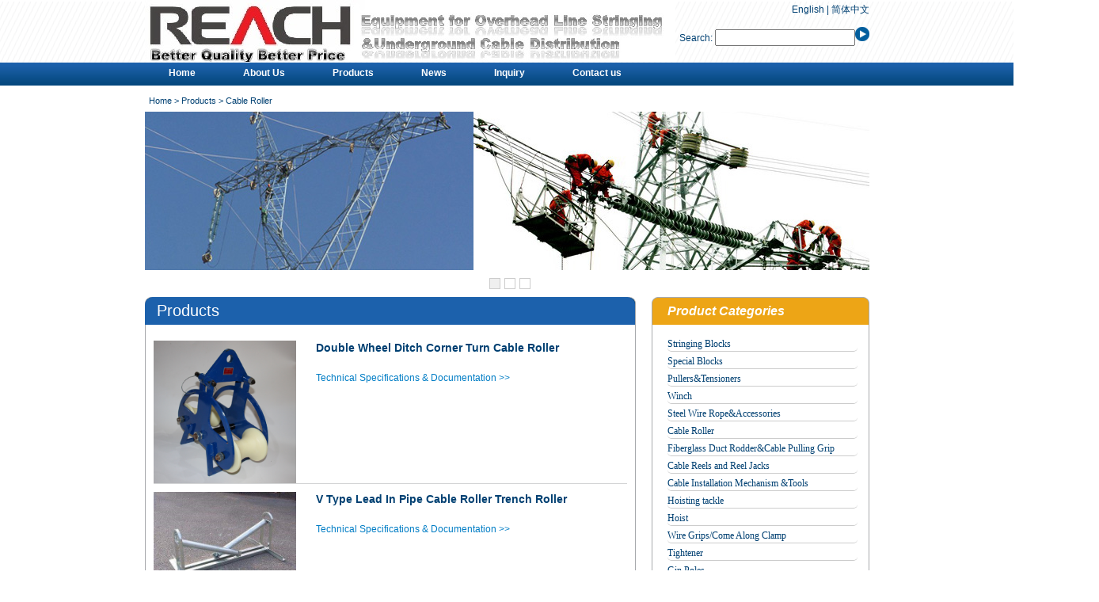

--- FILE ---
content_type: text/html; charset=utf-8
request_url: https://reach-power.com/Products/catalog_52/?&p=3
body_size: 4090
content:
<!DOCTYPE html PUBLIC "-//W3C//DTD XHTML 1.0 Transitional//EN" "http://www.w3.org/TR/xhtml1/DTD/xhtml1-transitional.dtd"><html xmlns="http://www.w3.org/1999/xhtml"><head><meta http-equiv="content-type" content="text/html; charset=UTF-8" /><title>Cable Roller </title>
<meta name="keywords" content="" />
<meta name="description" content="" />
<link type="text/css" rel="stylesheet" href="/./Tpl/default/Public/home/css/page.css" /><link rel="stylesheet" href="/Public/coinSlider/coin-slider-styles.css" type="text/css" /><link type="text/css" rel="stylesheet" href="/Public/multinav/multinav.css" /><script type="text/javascript" src="/Public/jquery.js"></script><script type="text/javascript" src="/Public/coinSlider/coin-slider.min.js"></script><script type="text/javascript" src="/Public/multinav/jquery.multinav.js"></script><script type="text/javascript">$(function(){
	$("#nav_left").multiNav();
});
$(document).ready(function() {
	$('#slider').coinslider({ hoverPause: true });
});
</script><!-- Global site tag (gtag.js) - Google Ads: 660095430 --><script async src="https://www.googletagmanager.com/gtag/js?id=AW-660095430"></script><script>
  window.dataLayer = window.dataLayer || [];
  function gtag(){dataLayer.push(arguments);}
  gtag('js', new Date());
  gtag('config', 'AW-660095430');
</script><script>
window.addEventListener('load',function()
{
	document.querySelectorAll('[name="submit"]').forEach(function(e)
	{
	    e.addEventListener('click',function()
	    {
	        gtag('event', 'conversion', 
	        {'send_to': 'AW-660095430/JtaiCNvmy_gBEMaD4boC'});
	    })
	})
})
</script></head><body><div class="Container"><div class="headerBox"><div class="header" style="background:url(/./Uploads/Photos/5cd8ca234ab49.jpg) no-repeat;"><div class="logo"><a href="/" title="Ningbo Reach Electric Power Equipments CO., LTD."><img src="/./Tpl/default/Public/home/images/logo.gif" alt="Ningbo Reach Electric Power Equipments CO., LTD."></a></div><div class="googleTrans"><div id="google_translate_element"><a href="?l=en-us">English</a> | <a href="?l=zh-cn">简体中文</a></div></div><div class="headerSearch"><form name="form1" action="/Products_search/index.html" method="get">Search:
			<input name="keyword" type="text" maxlength="1000" id="keyword" /><input type="image" src="/./Tpl/default/Public/home/images/SearchButton.jpg" /></form></div></div><div id="nav"><a href="/">Home</a><a href='/About_Us.html'>About Us</a><a href='/Products/'>Products</a><a href='/News/'>News</a><a href='/Inquiry.html'>Inquiry</a><a href='/Contact_us.html'>Contact us</a></div></div><div id="banner"><div class="path"><a href='/'>Home</a> > <a href='/Products/'>Products</a> > Cable Roller</div><div id="slider"><a href="#"><img src="/./Uploads/Photos/4fa10c316c206.jpg" /></a><a href="#"><img src="/./Uploads/Photos/4fa10a7c3305e.jpg" /></a><a href="#"><img src="/./Uploads/Photos/4fa10bdce1211.jpg" /></a></div></div><div id="wrap"><div id="sideLeft"><div class="contentTitle title01 white">Products</div><div class="contentBody"><div class="ProductSolutionDetailBodyContainer"><div class="ProductSolutionDetailBodyImage"><a href="/Products/products_280.html"><img src="/./Uploads/Products/20200121/5e26969825aa2.jpg" alt="" width="180" /></a></div><div class="ProductSolutionDetailBody"><h3>Double Wheel Ditch Corner Turn Cable Roller</h3><p></p><p><a href="/Products/products_280.html">Technical Specifications & Documentation >></a></p></div></div><div class="HorizontalDividerLine clear"></div><div class="ProductSolutionDetailBodyContainer"><div class="ProductSolutionDetailBodyImage"><a href="/Products/products_281.html"><img src="/./Uploads/Products/20200125/5e2bd7410d3e6.jpg" alt="" width="180" /></a></div><div class="ProductSolutionDetailBody"><h3>V Type Lead In Pipe Cable Roller Trench Roller</h3><p></p><p><a href="/Products/products_281.html">Technical Specifications & Documentation >></a></p></div></div><div class="HorizontalDividerLine clear"></div><div id="page"> 20 条记录 3/3 页 <a href='/Products/catalog_52/?&p=2'>上一页</a>      &nbsp;<a href='/Products/catalog_52/?&p=1'>&nbsp;1&nbsp;</a>&nbsp;<a href='/Products/catalog_52/?&p=2'>&nbsp;2&nbsp;</a>&nbsp;<span class='current'>3</span>   </div></div><div class="contentFooter"></div></div><div id="sideRight"><div><div class="sideHeader"><h2 class="white"><em>Product Categories</em></h2></div><div class="sideBody"><ul id="nav_left" class="nav_left"><li><a href="/Products/catalog_1/">Stringing Blocks</a></li><li><a href="/Products/catalog_32/">Special Blocks</a></li><li><a href="/Products/catalog_27/">Pullers&Tensioners</a></li><li><a href="/Products/catalog_29/">Winch</a></li><li><a href="/Products/catalog_38/">Steel Wire Rope&Accessories</a></li><li><a href="/Products/catalog_52/">Cable Roller</a></li><li><a href="/Products/catalog_28/">Fiberglass Duct Rodder&Cable Pulling Grip</a></li><li><a href="/Products/catalog_35/">Cable Reels and Reel Jacks</a></li><li><a href="/Products/catalog_41/">Cable Installation Mechanism &Tools</a></li><li><a href="/Products/catalog_31/">Hoisting tackle</a></li><li><a href="/Products/catalog_45/">Hoist</a></li><li><a href="/Products/catalog_33/">Wire Grips/Come Along Clamp</a></li><li><a href="/Products/catalog_34/">Tightener</a></li><li><a href="/Products/catalog_23/">Gin Poles</a></li><li><a href="/Products/catalog_24/">Emergency Tower and Crossing Structures</a></li><li><a href="/Products/catalog_36/">Crimping/Cutting/Stripping Tools</a></li><li><a href="/Products/catalog_42/">Optical Fiber Cable Stringing Equipments</a></li><li><a href="/Products/catalog_51/">Live Line Work Tools</a></li><li><a href="/Products/catalog_43/">Safety Tools</a></li><li><a href="/Products/catalog_37/">Auxiliary Devices</a></li><li><a href="/Products/catalog_53/">Ladders</a></li><li><a href="/Products/catalog_56/">Tool Kits</a></li></ul></div><div class="sideFooter"></div></div><!--Category--><div class="mt20"><div class="sideHeader"><h2 class="white"><em>Contact Us</em></h2></div><div class="sideBody"><p>
	<table class="info-table" style="background-color:transparent;border-collapse:collapse;border-spacing:0px 0px;box-sizing:border-box;color:#333333;font-family:Roboto,Helvetica Neue,Helvetica,Tahoma,Arial,PingFang SC,Microsoft YaHei;font-size:14px;font-style:normal;font-variant:normal;font-weight:400;letter-spacing:normal;min-width:550px;orphans:2;text-align:left;text-decoration:none;text-indent:0px;text-transform:none;-webkit-text-stroke-width:0px;white-space:normal;word-spacing:0px;">
		<tbody style="border-collapse:collapse;">
			<tr style="box-sizing:border-box;">
				<th style="box-sizing:border-box;color:#999999;font-size:14px;font-weight:400;line-height:26px;margin-bottom:0px;margin-left:0px;margin-right:0px;margin-top:0px;padding-bottom:3px;padding-left:0px;padding-right:16px;padding-top:3px;text-align:right;vertical-align:top;width:140px;">
					<span style="background-color:transparent;border-bottom-color:#323130;border-bottom-style:none;border-bottom-width:0px;border-image-outset:0;border-image-repeat:stretch;border-image-slice:100%;border-image-source:none;border-image-width:1;border-left-color:#323130;border-left-style:none;border-left-width:0px;border-right-color:#323130;border-right-style:none;border-right-width:0px;border-top-color:#323130;border-top-style:none;border-top-width:0px;color:#323130;font-family:&amp;font-size:16px;font-size-adjust:none;font-stretch:100%;font-style:normal;font-variant:normal;font-weight:400;letter-spacing:normal;line-height:normal;margin-bottom:0px;margin-left:0px;margin-right:0px;margin-top:0px;orphans:2;padding-bottom:0px;padding-left:0px;padding-right:0px;padding-top:0px;text-align:left;text-decoration:none;text-indent:0px;text-transform:none;vertical-align:baseline;-webkit-text-stroke-width:0px;white-space:normal;word-spacing:0px;"> 
					<p>
						<br />
					</p>
					<p>
						<span style="font-family:Verdana;font-size:x-small;"><b><i><span style="background-color:transparent;border-bottom-color:#1F497D;border-bottom-style:none;border-bottom-width:0px;border-image-outset:0;border-image-repeat:stretch;border-image-slice:100%;border-image-source:none;border-image-width:1;border-left-color:#1F497D;border-left-style:none;border-left-width:0px;border-right-color:#1F497D;border-right-style:none;border-right-width:0px;border-top-color:#1F497D;border-top-style:none;border-top-width:0px;color:#1F497D;font-family:Calibri,sans-serif,serif,EmojiFont;font-size:14.66px;font-size-adjust:none;font-stretch:100%;font-style:normal;font-variant:normal;font-weight:400;letter-spacing:normal;line-height:normal;margin-bottom:0px;margin-left:0px;margin-right:0px;margin-top:0px;orphans:2;padding-bottom:0px;padding-left:0px;padding-right:0px;padding-top:0px;text-align:left;text-decoration:none;text-indent:0px;text-transform:none;vertical-align:baseline;-webkit-text-stroke-width:0px;white-space:normal;word-spacing:0px;"><b style="color:#212121;font-family:Roboto, " font-size:14px;white-space:normal;"=""><i><span style="border:0px none #1F4E79;color:#1F4E79;font-variant-numeric:normal;font-variant-east-asian:normal;font-stretch:normal;font-size:16px;line-height:normal;font-family:Calibri, sans-serif, serif, EmojiFont;margin:0px;padding:0px;vertical-align:baseline;">Contact: Ms. Lisa Xiang</span></i></b></span></i></b></span> 
					</p>
					<p>
						<span style="font-family:Verdana;font-size:x-small;"><b><i><span style="background-color:transparent;border-bottom-color:#1F497D;border-bottom-style:none;border-bottom-width:0px;border-image-outset:0;border-image-repeat:stretch;border-image-slice:100%;border-image-source:none;border-image-width:1;border-left-color:#1F497D;border-left-style:none;border-left-width:0px;border-right-color:#1F497D;border-right-style:none;border-right-width:0px;border-top-color:#1F497D;border-top-style:none;border-top-width:0px;color:#1F497D;font-family:Calibri,sans-serif,serif,EmojiFont;font-size:14.66px;font-size-adjust:none;font-stretch:100%;font-style:normal;font-variant:normal;font-weight:400;letter-spacing:normal;line-height:normal;margin-bottom:0px;margin-left:0px;margin-right:0px;margin-top:0px;orphans:2;padding-bottom:0px;padding-left:0px;padding-right:0px;padding-top:0px;text-align:left;text-decoration:none;text-indent:0px;text-transform:none;vertical-align:baseline;-webkit-text-stroke-width:0px;white-space:normal;word-spacing:0px;"><b style="color:#212121;font-family:Roboto, " font-size:14px;white-space:normal;"=""><i><span style="border:0px none #1F4E79;color:#1F4E79;font-variant-numeric:normal;font-variant-east-asian:normal;font-stretch:normal;font-size:16px;line-height:normal;font-family:Calibri, sans-serif, serif, EmojiFont;margin:0px;padding:0px;vertical-align:baseline;">(Director)</span></i></b></span></i></b></span> 
					</p>
					<p>
						<span style="font-family:Verdana;font-size:x-small;"><b><i><span style="background-color:transparent;border-bottom-color:#1F497D;border-bottom-style:none;border-bottom-width:0px;border-image-outset:0;border-image-repeat:stretch;border-image-slice:100%;border-image-source:none;border-image-width:1;border-left-color:#1F497D;border-left-style:none;border-left-width:0px;border-right-color:#1F497D;border-right-style:none;border-right-width:0px;border-top-color:#1F497D;border-top-style:none;border-top-width:0px;color:#1F497D;font-family:Calibri,sans-serif,serif,EmojiFont;font-size:14.66px;font-size-adjust:none;font-stretch:100%;font-style:normal;font-variant:normal;font-weight:400;letter-spacing:normal;line-height:normal;margin-bottom:0px;margin-left:0px;margin-right:0px;margin-top:0px;orphans:2;padding-bottom:0px;padding-left:0px;padding-right:0px;padding-top:0px;text-align:left;text-decoration:none;text-indent:0px;text-transform:none;vertical-align:baseline;-webkit-text-stroke-width:0px;white-space:normal;word-spacing:0px;"><b style="white-space:normal;color:#1F4E79;font-family:Calibri, sans-serif, serif, EmojiFont;font-size:16px;"><i>Email:<b style="white-space:normal;color:#1F4E79;font-family:Calibri, sans-serif, serif, EmojiFont;font-size:16px;"><i>lisa.haichung@hotmail.com</i></b></i></b></span></i></b></span>
					</p>
					<p>
						<span style="font-family:Verdana;font-size:x-small;"><b><i><span style="background-color:transparent;border-bottom-color:#1F497D;border-bottom-style:none;border-bottom-width:0px;border-image-outset:0;border-image-repeat:stretch;border-image-slice:100%;border-image-source:none;border-image-width:1;border-left-color:#1F497D;border-left-style:none;border-left-width:0px;border-right-color:#1F497D;border-right-style:none;border-right-width:0px;border-top-color:#1F497D;border-top-style:none;border-top-width:0px;color:#1F497D;font-family:Calibri,sans-serif,serif,EmojiFont;font-size:14.66px;font-size-adjust:none;font-stretch:100%;font-style:normal;font-variant:normal;font-weight:400;letter-spacing:normal;line-height:normal;margin-bottom:0px;margin-left:0px;margin-right:0px;margin-top:0px;orphans:2;padding-bottom:0px;padding-left:0px;padding-right:0px;padding-top:0px;text-align:left;text-decoration:none;text-indent:0px;text-transform:none;vertical-align:baseline;-webkit-text-stroke-width:0px;white-space:normal;word-spacing:0px;"><b style="white-space:normal;color:#1F4E79;font-family:Calibri, sans-serif, serif, EmojiFont;font-size:16px;"><i><b style="white-space:normal;color:#1F4E79;font-family:Calibri, sans-serif, serif, EmojiFont;font-size:16px;"><i>Whatsapp:+8613968382831</i></b><br />
</i></b></span></i></b></span> 
					</p>
					<p>
						<span style="font-family:Verdana;font-size:x-small;"><b><i><span style="background-color:transparent;border-bottom-color:#1F497D;border-bottom-style:none;border-bottom-width:0px;border-image-outset:0;border-image-repeat:stretch;border-image-slice:100%;border-image-source:none;border-image-width:1;border-left-color:#1F497D;border-left-style:none;border-left-width:0px;border-right-color:#1F497D;border-right-style:none;border-right-width:0px;border-top-color:#1F497D;border-top-style:none;border-top-width:0px;color:#1F497D;font-family:Calibri,sans-serif,serif,EmojiFont;font-size:14.66px;font-size-adjust:none;font-stretch:100%;font-style:normal;font-variant:normal;font-weight:400;letter-spacing:normal;line-height:normal;margin-bottom:0px;margin-left:0px;margin-right:0px;margin-top:0px;orphans:2;padding-bottom:0px;padding-left:0px;padding-right:0px;padding-top:0px;text-align:left;text-decoration:none;text-indent:0px;text-transform:none;vertical-align:baseline;-webkit-text-stroke-width:0px;white-space:normal;word-spacing:0px;"><b style="color:#212121;white-space:normal;font-family:Calibri, sans-serif, serif, EmojiFont;font-size:14.66px;"><i><span style="border:0px none #1F4E79;color:#1F4E79;font-size:16px;font-stretch:100%;font-variant-numeric:normal;font-variant-east-asian:normal;line-height:normal;margin:0px;padding:0px;vertical-align:baseline;">Add:Xiangshan Ningbo, Zhejiang China.</span></i></b></span></i></b></span> 
					</p>
<span style="font-family:Verdana;font-size:x-small;"><b><i><span style="background-color:transparent;border-bottom-color:#1F497D;border-bottom-style:none;border-bottom-width:0px;border-image-outset:0;border-image-repeat:stretch;border-image-slice:100%;border-image-source:none;border-image-width:1;border-left-color:#1F497D;border-left-style:none;border-left-width:0px;border-right-color:#1F497D;border-right-style:none;border-right-width:0px;border-top-color:#1F497D;border-top-style:none;border-top-width:0px;color:#1F497D;font-family:Calibri,sans-serif,serif,EmojiFont;font-size:14.66px;font-size-adjust:none;font-stretch:100%;font-style:normal;font-variant:normal;font-weight:400;letter-spacing:normal;line-height:normal;margin-bottom:0px;margin-left:0px;margin-right:0px;margin-top:0px;orphans:2;padding-bottom:0px;padding-left:0px;padding-right:0px;padding-top:0px;text-align:left;text-decoration:none;text-indent:0px;text-transform:none;vertical-align:baseline;-webkit-text-stroke-width:0px;white-space:normal;word-spacing:0px;"> 
					<p style="background-color:#FFFFFF;color:#212121;margin-bottom:0px;margin-left:0px;margin-right:0px;margin-top:0px;word-wrap:break-word;">
						<b style="margin-bottom:0px;margin-left:0px;margin-right:0px;margin-top:0px;word-wrap:break-word;"><i style="margin-bottom:0px;margin-left:0px;margin-right:0px;margin-top:0px;word-wrap:break-word;"><u style="margin-bottom:0px;margin-left:0px;margin-right:0px;margin-top:0px;word-wrap:break-word;"><span style="border-bottom-color:#00B0F0;border-bottom-style:none;border-bottom-width:0px;border-image-outset:0;border-image-repeat:stretch;border-image-slice:100%;border-image-source:none;border-image-width:1;border-left-color:#00B0F0;border-left-style:none;border-left-width:0px;border-right-color:#00B0F0;border-right-style:none;border-right-width:0px;border-top-color:#00B0F0;border-top-style:none;border-top-width:0px;color:#00B0F0;font-family:Calibri,sans-serif,serif,EmojiFont;font-size:16px;font-size-adjust:none;font-stretch:100%;font-style:italic;font-variant:normal;font-weight:700;line-height:normal;margin-bottom:0px;margin-left:0px;margin-right:0px;margin-top:0px;padding-bottom:0px;padding-left:0px;padding-right:0px;padding-top:0px;vertical-align:baseline;"><a style="border-bottom-color:#0066CC;border-bottom-style:none;border-bottom-width:0px;border-image-outset:0;border-image-repeat:stretch;border-image-slice:100%;border-image-source:none;border-image-width:1;border-left-color:#0066CC;border-left-style:none;border-left-width:0px;border-right-color:#0066CC;border-right-style:none;border-right-width:0px;border-top-color:#0066CC;border-top-style:none;border-top-width:0px;font-family:Calibri,sans-serif,serif,EmojiFont;font-size:16px;font-size-adjust:none;font-stretch:100%;font-style:italic;font-variant:normal;font-weight:700;line-height:normal;margin-bottom:0px;margin-left:0px;margin-right:0px;margin-top:0px;padding-bottom:0px;padding-left:0px;padding-right:0px;padding-top:0px;vertical-align:baseline;" href="http://www.reach-power.com/"></a></span></u></i></b> 
					</p>
</span></i></b></span> 
					<p>
						<b style="color:#212121;font-family:Calibri, sans-serif, serif, EmojiFont;font-size:14.66px;white-space:normal;"><i><u><span style="border:0px none #00B0F0;color:#00B0F0;font-variant-numeric:normal;font-variant-east-asian:normal;font-stretch:normal;font-size:16px;line-height:normal;margin:0px;padding:0px;vertical-align:baseline;"><a href="http://www.reach-power.com/" style="border:0px none #0066CC;font-variant-numeric:normal;font-variant-east-asian:normal;font-stretch:normal;line-height:normal;margin:0px;padding:0px;vertical-align:baseline;">www.reach-power.com</a></span></u></i></b> 
					</p>
					<p>
						<br />
					</p>
</span> 
				</th>
			</tr>
		</tbody>
	</table>
	<table class="info-table" style="background-color:transparent;border-collapse:collapse;border-spacing:0px 0px;box-sizing:border-box;color:#333333;font-family:Roboto,Helvetica Neue,Helvetica,Tahoma,Arial,PingFang SC,Microsoft YaHei;font-size:14px;font-style:normal;font-variant:normal;font-weight:400;letter-spacing:normal;min-width:550px;orphans:2;text-align:left;text-decoration:none;text-indent:0px;text-transform:none;-webkit-text-stroke-width:0px;white-space:normal;word-spacing:0px;">
		<tbody style="border-collapse:collapse;">
			<tr style="box-sizing:border-box;">
				<th style="box-sizing:border-box;color:#999999;font-size:14px;font-weight:400;line-height:26px;margin-bottom:0px;margin-left:0px;margin-right:0px;margin-top:0px;padding-bottom:3px;padding-left:0px;padding-right:16px;padding-top:3px;text-align:right;vertical-align:top;width:140px;">
				</th>
				<td style="box-sizing:border-box;font-family:&amp;font-size:14px;font-size-adjust:none;font-stretch:100%;font-style:normal;font-variant:normal;font-weight:400;line-height:26px;margin-bottom:0px;margin-left:0px;margin-right:0px;margin-top:0px;padding-bottom:3px;padding-left:0px;padding-right:0px;padding-top:3px;vertical-align:top;">
					<br />
				</td>
			</tr>
			<tr style="box-sizing:border-box;">
				<th style="box-sizing:border-box;color:#999999;font-size:14px;font-weight:400;line-height:26px;margin-bottom:0px;margin-left:0px;margin-right:0px;margin-top:0px;padding-bottom:3px;padding-left:0px;padding-right:16px;padding-top:3px;text-align:right;vertical-align:top;width:140px;">
				</th>
				<td style="box-sizing:border-box;font-family:&amp;font-size:14px;font-size-adjust:none;font-stretch:100%;font-style:normal;font-variant:normal;font-weight:400;line-height:26px;margin-bottom:0px;margin-left:0px;margin-right:0px;margin-top:0px;padding-bottom:3px;padding-left:0px;padding-right:0px;padding-top:3px;vertical-align:top;">
				</td>
			</tr>
			<tr style="box-sizing:border-box;">
				<th style="box-sizing:border-box;color:#999999;font-size:14px;font-weight:400;line-height:26px;margin-bottom:0px;margin-left:0px;margin-right:0px;margin-top:0px;padding-bottom:3px;padding-left:0px;padding-right:16px;padding-top:3px;text-align:right;vertical-align:top;width:140px;">
				</th>
				<td style="box-sizing:border-box;font-family:&amp;font-size:14px;font-size-adjust:none;font-stretch:100%;font-style:normal;font-variant:normal;font-weight:400;line-height:26px;margin-bottom:0px;margin-left:0px;margin-right:0px;margin-top:0px;padding-bottom:3px;padding-left:0px;padding-right:0px;padding-top:3px;vertical-align:top;">
				</td>
			</tr>
			<tr style="box-sizing:border-box;">
				<th style="box-sizing:border-box;color:#999999;font-size:14px;font-weight:400;line-height:26px;margin-bottom:0px;margin-left:0px;margin-right:0px;margin-top:0px;padding-bottom:3px;padding-left:0px;padding-right:16px;padding-top:3px;text-align:right;vertical-align:top;width:140px;">
				</th>
				<td style="box-sizing:border-box;font-family:&amp;font-size:14px;font-size-adjust:none;font-stretch:100%;font-style:normal;font-variant:normal;font-weight:400;line-height:26px;margin-bottom:0px;margin-left:0px;margin-right:0px;margin-top:0px;padding-bottom:3px;padding-left:0px;padding-right:0px;padding-top:3px;vertical-align:top;">
				</td>
			</tr>
			<tr style="box-sizing:border-box;">
				<th style="box-sizing:border-box;color:#999999;font-size:14px;font-weight:400;line-height:26px;margin-bottom:0px;margin-left:0px;margin-right:0px;margin-top:0px;padding-bottom:3px;padding-left:0px;padding-right:16px;padding-top:3px;text-align:right;vertical-align:top;width:140px;">
				</th>
				<td style="box-sizing:border-box;font-family:&amp;font-size:14px;font-size-adjust:none;font-stretch:100%;font-style:normal;font-variant:normal;font-weight:400;line-height:26px;margin-bottom:0px;margin-left:0px;margin-right:0px;margin-top:0px;padding-bottom:3px;padding-left:0px;padding-right:0px;padding-top:3px;vertical-align:top;">
				</td>
			</tr>
			<tr style="box-sizing:border-box;">
				<th style="box-sizing:border-box;color:#999999;font-size:14px;font-weight:400;line-height:26px;margin-bottom:0px;margin-left:0px;margin-right:0px;margin-top:0px;padding-bottom:3px;padding-left:0px;padding-right:16px;padding-top:3px;text-align:right;vertical-align:top;width:140px;">
				</th>
				<td style="box-sizing:border-box;font-family:&amp;font-size:14px;font-size-adjust:none;font-stretch:100%;font-style:normal;font-variant:normal;font-weight:400;line-height:26px;margin-bottom:0px;margin-left:0px;margin-right:0px;margin-top:0px;padding-bottom:3px;padding-left:0px;padding-right:0px;padding-top:3px;vertical-align:top;" data-spm-anchor-id="a2700.icbuShop.111.i0.86591a8e2XReix">
				</td>
			</tr>
		</tbody>
	</table>
</p>
<p>
	<span style="line-height:1.5;"> 
	<table class="info-table" style="background-color:transparent;border-collapse:collapse;border-spacing:0px 0px;box-sizing:border-box;color:#333333;font-family:Roboto,Helvetica Neue,Helvetica,Tahoma,Arial,PingFang SC,Microsoft YaHei;font-size:14px;font-style:normal;font-variant:normal;font-weight:400;letter-spacing:normal;min-width:550px;orphans:2;text-align:left;text-decoration:none;text-indent:0px;text-transform:none;-webkit-text-stroke-width:0px;white-space:normal;word-spacing:0px;">
		<tbody>
			<tr style="box-sizing:border-box;">
				<th style="box-sizing:border-box;color:#999999;font-size:14px;font-weight:400;line-height:26px;margin-bottom:0px;margin-left:0px;margin-right:0px;margin-top:0px;padding-bottom:3px;padding-left:0px;padding-right:16px;padding-top:3px;text-align:right;vertical-align:top;width:140px;">
				</th>
				<td style="box-sizing:border-box;font-size:14px;line-height:26px;margin-bottom:0px;margin-left:0px;margin-right:0px;margin-top:0px;padding-bottom:3px;padding-left:0px;padding-right:0px;padding-top:3px;vertical-align:top;">
				</td>
			</tr>
			<tr style="box-sizing:border-box;">
				<th style="box-sizing:border-box;color:#999999;font-size:14px;font-weight:400;line-height:26px;margin-bottom:0px;margin-left:0px;margin-right:0px;margin-top:0px;padding-bottom:3px;padding-left:0px;padding-right:16px;padding-top:3px;text-align:right;vertical-align:top;width:140px;">
				</th>
				<td style="box-sizing:border-box;font-size:14px;line-height:26px;margin-bottom:0px;margin-left:0px;margin-right:0px;margin-top:0px;padding-bottom:3px;padding-left:0px;padding-right:0px;padding-top:3px;vertical-align:top;">
				</td>
			</tr>
			<tr style="box-sizing:border-box;">
				<th style="box-sizing:border-box;color:#999999;font-size:14px;font-weight:400;line-height:26px;margin-bottom:0px;margin-left:0px;margin-right:0px;margin-top:0px;padding-bottom:3px;padding-left:0px;padding-right:16px;padding-top:3px;text-align:right;vertical-align:top;width:140px;">
				</th>
				<td style="box-sizing:border-box;font-size:14px;line-height:26px;margin-bottom:0px;margin-left:0px;margin-right:0px;margin-top:0px;padding-bottom:3px;padding-left:0px;padding-right:0px;padding-top:3px;vertical-align:top;">
				</td>
			</tr>
			<tr style="box-sizing:border-box;">
				<th style="box-sizing:border-box;color:#999999;font-size:14px;font-weight:400;line-height:26px;margin-bottom:0px;margin-left:0px;margin-right:0px;margin-top:0px;padding-bottom:3px;padding-left:0px;padding-right:16px;padding-top:3px;text-align:right;vertical-align:top;width:140px;">
				</th>
				<td style="box-sizing:border-box;font-size:14px;line-height:26px;margin-bottom:0px;margin-left:0px;margin-right:0px;margin-top:0px;padding-bottom:3px;padding-left:0px;padding-right:0px;padding-top:3px;vertical-align:top;">
				</td>
			</tr>
			<tr style="box-sizing:border-box;">
				<th style="box-sizing:border-box;color:#999999;font-size:14px;font-weight:400;line-height:26px;margin-bottom:0px;margin-left:0px;margin-right:0px;margin-top:0px;padding-bottom:3px;padding-left:0px;padding-right:16px;padding-top:3px;text-align:right;vertical-align:top;width:140px;">
				</th>
				<td style="box-sizing:border-box;font-size:14px;line-height:26px;margin-bottom:0px;margin-left:0px;margin-right:0px;margin-top:0px;padding-bottom:3px;padding-left:0px;padding-right:0px;padding-top:3px;vertical-align:top;">
				</td>
			</tr>
			<tr style="box-sizing:border-box;">
				<th style="box-sizing:border-box;color:#999999;font-size:14px;font-weight:400;line-height:26px;margin-bottom:0px;margin-left:0px;margin-right:0px;margin-top:0px;padding-bottom:3px;padding-left:0px;padding-right:16px;padding-top:3px;text-align:right;vertical-align:top;width:140px;">
				</th>
				<td style="box-sizing:border-box;font-size:14px;line-height:26px;margin-bottom:0px;margin-left:0px;margin-right:0px;margin-top:0px;padding-bottom:3px;padding-left:0px;padding-right:0px;padding-top:3px;vertical-align:top;" data-spm-anchor-id="a2700.icbuShop.111.i0.86591a8e2XReix">
				</td>
			</tr>
		</tbody>
	</table>
<br />
</span> 
</p>
<p>
	<br />
</p><div class="livechat"><a href="callto:// Lisaxiang118"><img src="/./Tpl/default/Public/home/images/skype.png" width="74" height="23"></a></div><!--end livechat--></div><div class="sideFooter"></div></div></div></div><div class="clear"></div><div id="footer"><div class="btmMenu"></div><div class="copyRight">Copyright © Ningbo Reach Electric Power Equipments CO., LTD. All rights reserved.</div></div><script type="text/javascript" src="//s7.addthis.com/js/300/addthis_widget.js#pubid=ra-62f5a27aa91fdde9"></script></body></html>

--- FILE ---
content_type: text/css
request_url: https://reach-power.com/Tpl/default/Public/home/css/page.css
body_size: 714
content:
@import url(base.css);
.contentTitle{
	width:620px;
	height:35px;
	line-height:35px;
	text-indent:15px;
	overflow:hidden;
	background:url(images/ProductSolutionDetailLeftColTop.gif) left top;
}
.contentBody{
	border-left:#a7a9ac 1px solid;
	border-right:#a7a9ac 1px solid;
	padding:20px 10px;
	width:598px;
	overflow:hidden;
}
.contentFooter{
	background:url(images/ProductSolutionDetailLeftColBottom.gif) no-repeat;
	height:9px;
	padding:0;
	margin-bottom:10px;
}
.sideHeader{
	background: url(images/ProductSolutionDetailRightColTop.gif) no-repeat;
	text-indent:20px;
	height:35px;
	line-height:35px;
	color:#fff;
}
.sideBody {
	border-left: #a7a9ac 1px solid;
	padding-bottom: 10px;
	padding-left: 14px;
	width: 245px;
	padding-right: 14px;
	border-right: #a7a9ac 1px solid;
	padding-top: 15px
}
.sideFooter {
	background: url(images/ProductSolutionDetailRightColBottom.gif) no-repeat;
	width: 275px; 
	height: 10px
}

DIV.ProductSolutionDetailBodyContainer {
	WIDTH: 588px
}
DIV.ProductSolutionDetailBodyImage {
	PADDING-BOTTOM: 0px; PADDING-LEFT: 0px; WIDTH: 190px; PADDING-RIGHT: 15px; FLOAT: left; PADDING-TOP: 0px
}
DIV.ProductSolutionDetailBody {
	WIDTH: 383px; FLOAT: right
}
DIV.ProductSolutionDetailBody H3 {
	MARGIN: 0px 0px 10px
}
H3 {
	PADDING-BOTTOM: 0px; MARGIN: 0px 0px 5px; PADDING-LEFT: 0px; PADDING-RIGHT: 0px; COLOR: #004072; FONT-SIZE: 14px; FONT-WEIGHT: bold; PADDING-TOP: 0px
}
H3 A {
	COLOR: #004072
}
H3 A:link {
	COLOR: #004072
}
H3 A:visited {
	COLOR: #004072
}
H3 A:active {
	COLOR: #004072
}
H3 A:hover {
	COLOR: #007dc5
}
P {
	PADDING-BOTTOM: 10px; MARGIN: 0px; PADDING-LEFT: 0px; PADDING-RIGHT: 0px; COLOR: #004072; FONT-SIZE: 12px; PADDING-TOP: 0px
}
P A {
	COLOR: #007dc5
}
P A:link {
	COLOR: #007dc5
}
P A:visited {
	COLOR: #007dc5
}
P A:active {
	COLOR: #007dc5
}
P A:hover {
	COLOR: #004072; TEXT-DECORATION: underline
}
P.Sidebar {
	PADDING-BOTTOM: 8px; MARGIN: 0px; PADDING-LEFT: 0px; PADDING-RIGHT: 0px; COLOR: #004072; FONT-SIZE: 10px; PADDING-TOP: 0px
}
P.Sidebar A {
	COLOR: #007dc5
}
P.Sidebar A:link {
	COLOR: #007dc5
}
P.Sidebar A:visited {
	COLOR: #007dc5
}
P.Sidebar A:active {
	COLOR: #007dc5
}
P.Sidebar A:hover {
	COLOR: #004072; TEXT-DECORATION: underline
}
.HorizontalDividerLine {
	BACKGROUND-COLOR: #d3d4d5; MARGIN: 10px 0px; WIDTH: 100%; HEIGHT: 1px
}
.title01{
	font-size:20px;
	font-weight:normal;
	font-family:Verdana, Arial, Helvetica, sans-serif;
}

--- FILE ---
content_type: text/css
request_url: https://reach-power.com/Public/coinSlider/coin-slider-styles.css
body_size: 433
content:
.coin-slider { overflow: hidden; position: relative; }
.coin-slider a{ text-decoration: none; outline: none; border: none; }

.cs-buttons { font-size: 0px;padding: 10px 0; float: left;  }
.cs-buttons a { margin-left: 5px; height: 12px; width: 12px; float: left; border: 1px solid #ccc; color: #fff; text-indent: -1000px; }
.cs-active { background-color: #efefef; color: #fff; }

.cs-title { width: 915px;background-color: #000; color: #fff; }
.cs-title b{ color:#fff;}

.cs-prev, 
.cs-next { background-color: #000; color: #fff; padding: 0px 10px; }


--- FILE ---
content_type: text/css
request_url: https://reach-power.com/Public/multinav/multinav.css
body_size: 666
content:
.nav_left a:focus{outline:none;}
.nav_left{width:auto;}
.nav_left li{padding:0 0 3px 0;font:12px/12px "Arial, Helvetica, sans-serif";padding-left:5px; }
.nav_left li a:link,
.nav_left li a:visited{display:block;width:100%;padding:3px 0;border-bottom:1px solid #ccc;border-radius:5px;color:#004072;}
.nav_left li.selected a,
.nav_left li a:hover{color:#d00;text-decoration:none;}

.nav_left ul{display:none;padding:10px 0 10px 20px;}
.nav_left ul li{padding:0;font:12px/24px Arial,"Arial, Helvetica, sans-serif";text-indent:12px;}
.nav_left ul li a:link,
.nav_left ul li a:visited{height:24px;border:none;border-bottom:1px dotted #ddd;border-radius:0;background:none;color:#555;}
.nav_left ul li a:hover{color:#003366;}
.nav_left ul li.selected > a{background:#eee;font-weight:bold;}

--- FILE ---
content_type: text/css
request_url: https://reach-power.com/Tpl/default/Public/home/css/base.css
body_size: 1669
content:
@charset "utf-8";
/* CSS Document */

body, dl, dt, dd, h1, h2, h3, h4, h5, h6, ul, ol, li, p, table, td, th, form { margin:0px; padding:0px; color:#004072;}
body { font: 12px/2 Arial, Helvetica, sans-serif; line-height:150%; }
a { color:#004072; text-decoration:none; }
a:hover { color:#00CCFF; text-decoration:underline; }
h1 { font-size:18px }
h2 { font-size:16px }
h3 { font-size:14px }
h4 { font-size:14px }
h5 { font-size:12px }
h6 { font-size:12px }
img { border:none; }
ol { list-style-position:inside; }
ul { list-style: none; }
label { cursor:pointer; }
/* reset */

.fl { float:left; }
.fr { float:right; }
.fl, fr { _display:inline; }
.clear { clear:both; }
br.clear { clear:both; font-size:1px; height:0px; line-height:0px; }
.tl { text-align:left; }
.tc { text-align:center; }
.tr { text-align:right; }
.f12 { font-size:12px; }
.f14 { font-size:14px; }
.red { color:#F00; } /* 红色 */
.blue { color:#00F; } /*蓝色*/
.yellow { color:#FF0; } /*黄色*/
.green { color:#0F0; } /*绿色*/
.orange { color:#F60; } /*橙色*/
.pink { color:#FCC; } /*粉红*/
.gray { color:#666; } /*灰色*/
.brown { color:brown; } /*棕色*/
.purple { color:#F0F; } /*紫色*/
.black { color:#000; } /*黑色*/
.white { color:#FFF; } /*白色*/
.p10 { padding:10px; }
.pt10 { padding-top:10px; }
.pr10 { padding-right:10px; }
.pb10 { padding-bottom:10px; }
.pl10 { padding-left:10px; }
.m10 { margin:10px; }
.mt20 { margin-top:20px; }
.mr10 { margin-right:10px; }
.mb10 { margin-bottom:10px; }
.ml10 { margin-left:10px; }
.hide { display:none; }
.hand { cursor:pointer; }
.ime { ime-mode:disabled; }
.en { word-wrap:break-word; word-break:normal; } /* 强制英文换行 */
.layout { width:100%; border-collapse:collapse; table-layout:fixed; }
.layout td { vertical-align:top; }
/* base */

.box { margin-bottom:10px; border:solid 1px #b3daec; }
.boxHead { height:30px; overflow:hidden; }
.boxTitle { font-size:12px; color:#0b66a8; line-height:32px; float:left; padding-left:15px; }
.boxTitle a { color:#0b66a8; }
.boxMore { float:right; padding-right:15px; height:30px; line-height:32px; }
.boxBody { padding:10px; }
/* box */

.proList { float:left; width:160px; border:solid 1px #ddd; padding:6px; margin:10px;  }
.pro-img { width:150px; height:105px; }
.pro-img img { width:150px; height:105px; }
.pro-title { color:#333; font-weight:bold;font-size:11px;}
.pro-dsc { height:60px; min-height:60px;overflow:auto;font-size:11px; line-height:110%; padding-top:5px; }
.pro-dsc span {font-weight:bold; color:#003399;}
/* 图片列表 */

.list li { border-bottom:dotted 1px #e5e5e5; text-indent:15px; background:url(images/arrow.gif) no-repeat 0px center; text-overflow:ellipsis; }
.list li { _width:100%; }
.list li span { float:right; color:#666; }
/* 文章列表 */

.tree a { display:block; border-bottom:dotted 1px #e5e5e5; line-height:30px; text-indent:15px; background:url(images/arrow.gif) no-repeat 0px center; white-space:nowrap; overflow:hidden; text-overflow:ellipsis; }
.tree ul a { text-indent:30px; background-position: 15px center; }
/* 二级分类/侧面产品分类 */

#page { font-size:14px; margin:15px 0px 0px 0px; color:#555; text-align:center;}
#page a { color:#003366; margin-left:5px; border:1px #ccc solid; padding:2px 5px 2px 5px; }
#page a:hover { background-color:#efefef; text-decoration:none; }
/*分页*/

.headerBox{
	background:url(images/BodyBackground.gif) repeat-x;
	height:118px;
}
.header{
	height:78px;
	background:#ccc;
	width:915px;
	margin:0 auto;
	overflow:hidden;
}
.logo{
	float:left;
	width:200px;
	height:70px;
}
.logo img{
	width:200px;
	height:70px;
}
.googleTrans{
	float:right;
	margin:3px 0;
}
.headerSearch{
	clear:right;
	float:right;
	margin-top:10px;
	padding:0;
}
/*头部*/

#nav { width:915px; margin:0 auto;height:29px; line-height:29px;}
#nav a { color:#fff; padding:0 30px; font-weight:bold; font-family:Arial, Helvetica, sans-serif;}
#nav a:hover { color:#00CCFF; text-decoration:none; }
#nav .home { color:#00CCFF; } 
/* 主菜单 */
#banner { 
	width:915px;
	margin:0 auto;
}
.path{
	padding:0 0 5px 5px;
	font-size:11px;
}
/*Banner*/
#wrap {
	width:915px;
	margin:0px auto;
}
#sideLeft {
	width:620px;
	float:left;
}
#sideRight {
	width:275px;
	float:right;
}
#footer {
	width:915px;
	margin:0 auto;
}
#footer a { color:#666; }
#btmMenu{}
#copyRight{}
/* 页面布局 */


--- FILE ---
content_type: application/javascript
request_url: https://reach-power.com/Public/multinav/jquery.multinav.js
body_size: 880
content:
/*
垂直二级导航切换
http://code.ciaoca.cn/
日期：2011-12-15

settings 参数说明
-----
events:按钮事件
speed:切换速度
------------------------------ */
(function($){
	$.fn.multiNav=function(settings){
		if(this.length<1){return;};

		// 默认值
		settings=$.extend({
			events:"click",
			speed:600
		},settings);

		var nav_obj=this;
		var nav_title=nav_obj.children("li");

		nav_obj.delegate("li",settings.events,function(e){
			e.stopPropagation();
			var li=$(this).closest("li");
			if(li.children("ul").length>0){
				var li_arr=li.siblings();

				li_arr.removeClass("selected");
				li_arr.find("li").removeClass("selected");
				li_arr.find("ul").slideUp(settings.speed);
				if(li.hasClass("selected")){
					li.find("ul").slideUp(settings.speed);
					li.removeClass("selected");
					return false;
				};
				li.toggleClass("selected");
				li.children("ul").slideToggle(settings.speed);
				return false;
			};
		});
	};
})(jQuery);